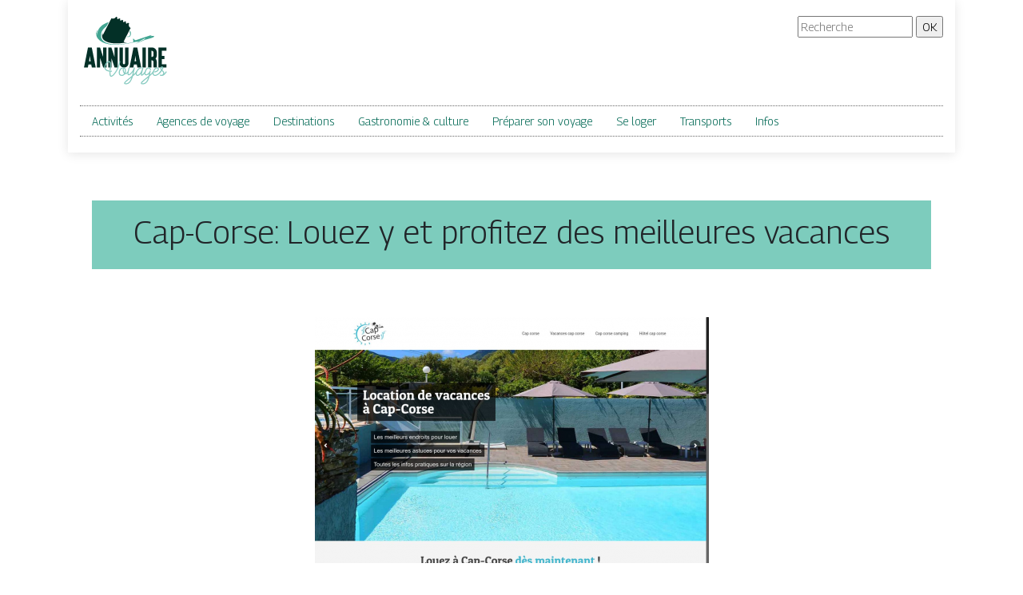

--- FILE ---
content_type: image/svg+xml
request_url: https://www.annuaire-voyages.info/wp-content/uploads/2021/12/logo-1-1.svg
body_size: 5746
content:
<?xml version="1.0" encoding="utf-8"?>
<!-- Generator: Adobe Illustrator 16.0.0, SVG Export Plug-In . SVG Version: 6.00 Build 0)  -->
<!DOCTYPE svg PUBLIC "-//W3C//DTD SVG 1.1 Tiny//EN" "http://www.w3.org/Graphics/SVG/1.1/DTD/svg11-tiny.dtd" [
	<!ENTITY ns_extend "http://ns.adobe.com/Extensibility/1.0/">
	<!ENTITY ns_ai "http://ns.adobe.com/AdobeIllustrator/10.0/">
	<!ENTITY ns_graphs "http://ns.adobe.com/Graphs/1.0/">
	<!ENTITY ns_vars "http://ns.adobe.com/Variables/1.0/">
	<!ENTITY ns_imrep "http://ns.adobe.com/ImageReplacement/1.0/">
	<!ENTITY ns_sfw "http://ns.adobe.com/SaveForWeb/1.0/">
	<!ENTITY ns_custom "http://ns.adobe.com/GenericCustomNamespace/1.0/">
	<!ENTITY ns_adobe_xpath "http://ns.adobe.com/XPath/1.0/">
]>
<svg version="1.1" baseProfile="tiny" id="Calque_1" xmlns:x="&ns_extend;" xmlns:i="&ns_ai;" xmlns:graph="&ns_graphs;"
	 xmlns="http://www.w3.org/2000/svg" xmlns:xlink="http://www.w3.org/1999/xlink" x="0px" y="0px" width="114.334px"
	 height="87.5px" viewBox="0 0 114.334 87.5" xml:space="preserve">
<metadata>
	<sfw  xmlns="&ns_sfw;">
		<slices></slices>
		<sliceSourceBounds  width="104.146" height="85.5" x="5.094" y="-54.834" bottomLeftOrigin="true"></sliceSourceBounds>
	</sfw>
</metadata>
<g>
	<path fill="#033027" d="M28.651,20.428L28.651,20.428c-0.869,2.136-1.497,6.669,0.668,9.146c2.997,3.431,8.575,5.171,16.578,5.171
		c4.809,0,9.662-0.628,13.628-1.332c-4.594,0.142-4.463-1.039-4.316-1.402l0.054-0.106l0,0l8.534-16.688
		c-2.116-1.082-2.955-3.675-1.873-5.792l-1.827-0.935L59.79,9.096c-0.257,0.502-0.879,0.703-1.381,0.445
		c-0.503-0.256-0.707-0.877-0.448-1.38l0.311-0.606L56.442,6.62l-0.311,0.606c-0.257,0.502-0.877,0.703-1.381,0.446
		c-0.501-0.257-0.704-0.878-0.446-1.382l0.31-0.605L52.786,4.75l-0.309,0.606C52.22,5.858,51.6,6.06,51.096,5.803
		c-0.504-0.257-0.705-0.879-0.448-1.382l0.31-0.605L49.13,2.881l-0.309,0.605C48.564,3.99,47.942,4.19,47.44,3.934
		c-0.503-0.257-0.704-0.879-0.446-1.382l0.309-0.606L45.453,1c-1.082,2.116-3.675,2.955-5.791,1.872l-10.976,21.46
		C28.101,22.682,28.651,20.428,28.651,20.428z"/>
</g>
<g>
	<path fill-rule="evenodd" fill="#42A592" d="M92.924,25.344c-1.141-0.205-2.48-0.106-3.668,0.252c0,0-0.219-0.146-0.287-0.337
		c-0.123-0.35,0.92-0.445,1.357-0.249c0.148,0.069,0.244,0.213,0.256,0.228c0.027-0.002,0.057-0.007,0.088-0.01
		c-0.018-0.099-0.303-0.34-0.449-0.414c-0.527-0.265-1.217-0.416-2.328-0.075L70.657,30.6c-0.788,0.146-1.385,0.025-1.794-0.368
		l-1.025-1.202c-0.165-0.16-0.335-0.206-0.512-0.142l-0.621,0.274c0.25,1.028,0.41,1.912,0.483,2.651
		c0.016,0.726,0.083,1.146-0.48,1.444l0.531,0.156c0.398-0.153,0.677-0.188,0.912-0.209l2.177-0.338
		c0.685-0.063,2.3-0.393,2.52-0.438c1.083-0.172-1.232,1.478-1.232,1.478l9.405-5.285c0.85-0.541,1.348,0.468,0.539,0.856
		l-12.052,6.046c4.098-1.769,9.305-3.91,12.028-5.214c4.377-1.163,8.206-2.284,9.581-2.774c1.053-0.417,1.619-0.757,2.064-1.289
		C93.797,25.514,92.987,25.362,92.924,25.344z"/>
	<g>
		<path fill="#42A592" d="M62.451,20.079c0.5,1.073,0.782,2.32,0.585,3.727c-0.326,1.571-1.209,2.301-2.805,2.207
			c-0.295-0.045-0.531-0.07-0.758-0.109l-0.295,0.576c0.896,0.229,2.539,0.454,3.651-0.531c0.45-0.409,0.836-0.963,1.072-1.67
			c0.587-1.763,0.265-3.703-0.714-5.641L62.451,20.079z"/>
	</g>
	<path fill="#42A592" d="M68.367,32.822c-2.96,0.685-30.778,8.178-40.019-2.398c-2.938-3.364-1.66-9.439-0.439-11.395
		c1.48-2.597,3.6-4.551,5.484-5.923l2.763-5.402c-1.64,0.572-3.291,1.276-4.95,2.115c-2.242,1.109-10.294,5.79-9.27,14.657
		c0,0-1.484-3.988,0.614-7.645c-2.327,3.123-2.762,6.326-1.303,9.616c1.015,2.351,3.272,4.32,4.565,5.243
		c13.749,9.807,42.411,1.405,42.649,1.509C68.461,33.199,68.673,32.752,68.367,32.822z"/>
</g>
<g>
	<path fill="#033027" d="M10.763,61.379l-0.63,3.18l-0.146,0.762H9.093H6.354h-1.26l0.22-1.07l4.673-23.628l0.146-0.762h0.894H14
		h0.894l0.146,0.762l4.673,23.628l0.22,1.07h-1.26h-2.739H15.04l-0.146-0.762l-0.63-3.18H10.763z M12.506,50.51l-0.981,6.855h1.978
		L12.506,50.51z M11.656,56.882l0.85-4.336L11.656,56.882z"/>
	<path fill="#033027" d="M21.31,40.784v-0.923h0.908h2.432h0.674l0.205,0.645l3.604,11.147V40.784v-0.923h0.922h2.359h0.922v0.923
		v23.613v0.924h-0.922h-2.432h-0.66l-0.205-0.631l-3.617-11.162v10.869v0.924h-0.908h-2.373H21.31v-0.924V40.784z"/>
	<path fill="#033027" d="M35.592,40.784v-0.923H36.5h2.432h0.674l0.205,0.645l3.604,11.147V40.784v-0.923h0.923h2.358h0.923v0.923
		v23.613v0.924h-0.923h-2.432h-0.659l-0.205-0.631l-3.618-11.162v10.869v0.924h-0.908H36.5h-0.908v-0.924V40.784z"/>
	<path fill="#033027" d="M61.152,59.68c0,1.553-0.552,2.881-1.655,3.984s-2.432,1.656-3.984,1.656c-1.572,0-2.9-0.553-3.984-1.656
		c-1.104-1.104-1.655-2.432-1.655-3.984V40.784v-0.923h0.908h2.373h0.908v0.923V59.68c0,0.4,0.142,0.742,0.425,1.025
		c0.293,0.283,0.635,0.425,1.025,0.425s0.728-0.142,1.011-0.425s0.425-0.625,0.425-1.025V40.784v-0.923h0.923h2.358h0.923v0.923
		V59.68z"/>
	<path fill="#033027" d="M68.037,61.379l-0.63,3.18l-0.146,0.762h-0.894h-2.739h-1.26l0.22-1.07l4.673-23.628l0.146-0.762h0.894
		h2.974h0.894l0.146,0.762l4.673,23.628l0.22,1.07h-1.26h-2.739h-0.894l-0.146-0.762l-0.63-3.18H68.037z M69.78,50.51l-0.981,6.855
		h1.978L69.78,50.51z M68.931,56.882l0.85-4.336L68.931,56.882z"/>
	<path fill="#033027" d="M82.1,39.861h0.908v0.923v23.613v0.924H82.1h-2.373h-0.908v-0.924V40.784v-0.923h0.908H82.1z"/>
	<path fill="#033027" d="M86.67,65.321h-0.908v-0.924V52.854v-5.303v-6.768v-0.923h0.908h2.373h1.465
		c1.719,0,3.188,0.61,4.408,1.831s1.832,2.69,1.832,4.409v3.809c0,1.582-0.527,2.959-1.582,4.131
		c1.055,1.182,1.582,2.559,1.582,4.131v4.805c-0.039,1.026,0.088,1.808,0.381,2.345H92.94c-0.176-0.293-0.283-0.654-0.322-1.084
		c-0.039-0.431-0.064-0.851-0.074-1.261v-4.805c0-0.566-0.199-1.045-0.6-1.436c-0.4-0.4-0.879-0.601-1.436-0.601h-0.557v8.262v0.924
		h-0.908H86.67z M89.952,51.946h0.557c0.557,0,1.035-0.2,1.436-0.601s0.6-0.879,0.6-1.436v-3.809c0-0.566-0.199-1.045-0.6-1.436
		c-0.4-0.4-0.879-0.601-1.436-0.601h-0.557V51.946z"/>
	<path fill="#033027" d="M107.91,39.861h0.922v0.923v2.358v0.923h-0.922h-4.922v6.431h2.563h0.908v0.923v2.358v0.908h-0.908h-2.563
		v6.445h4.922h0.922v0.908v2.358v0.924h-0.922h-8.203h-0.908v-0.924V40.784v-0.923h0.908H107.91z"/>
</g>
<g>
	<path fill="#86CAC0" d="M50.236,56.937c0.332,0.061,0.543,0.332,0.543,0.633v0.121c-0.573,4.374-2.263,8.657-4.254,12.067
		c-2.474,4.313-5.46,7.24-7.179,7.27c-1.116,0-1.72-0.875-1.961-2.322c-0.121-0.693-0.151-1.568-0.151-2.504
		c0-0.543,0-1.117,0.03-1.721c-4.917-0.572-6.606-2.986-6.606-5.641c0-1.78,0.814-3.65,1.9-5.098
		c1.116-1.479,2.564-2.534,3.801-2.625h0.241c1.267,0,2.232,0.905,2.413,3.137c0.03,0.482,0.061,0.996,0.061,1.569
		c0,1.599-0.151,3.47-0.271,5.31c-0.03,0.332-0.061,0.693-0.061,1.025c-0.03,0.332-0.332,0.604-0.664,0.604h-0.06
		c-0.332-0.029-0.604-0.332-0.604-0.693c0.03-0.332,0.061-0.693,0.09-1.025c0.121-1.84,0.271-3.651,0.271-5.189
		c0-0.543-0.03-1.056-0.06-1.509c-0.121-1.388-0.543-1.931-1.146-1.931h-0.09c-0.875,0.061-1.961,0.905-2.896,2.112
		c-0.935,1.267-1.629,2.835-1.629,4.314c0,2.354,1.9,4.465,7.692,4.465c0.362,0,0.664,0.303,0.664,0.664s-0.302,0.664-0.664,0.664
		c-0.362,0-0.724-0.031-1.056-0.031c-0.03,0.635-0.06,1.236-0.06,1.779c0,0.816,0.03,1.51,0.151,2.082
		c0.121,0.785,0.332,1.268,0.633,1.268c1.328-0.031,3.832-2.686,6.094-6.607c1.9-3.287,3.529-7.421,4.103-11.614
		c0.03-0.332,0.331-0.573,0.663-0.573H50.236z"/>
	<path fill="#86CAC0" d="M61.096,70.874c0,0.121-0.03,0.271-0.12,0.393c-1.357,1.871-2.595,2.594-3.62,2.594
		c-0.271,0-0.482-0.029-0.725-0.119c-0.874,1.266-2.172,2.172-3.951,2.172c-1.539,0-2.564-0.664-3.198-1.66
		c-0.392-0.633-0.603-1.447-0.633-2.293v-0.211c0-0.754,0.15-1.539,0.392-2.293c0.664-1.99,2.142-3.83,4.133-4.283
		c0.061,0,0.121-0.029,0.182-0.029c0.302,0,0.543,0.211,0.603,0.512c0,0.061,0.03,0.121,0.03,0.182c0,0.271-0.211,0.512-0.513,0.604
		c-1.508,0.361-2.685,1.809-3.197,3.408c-0.211,0.633-0.332,1.268-0.332,1.871v0.211c0.03,0.633,0.181,1.207,0.452,1.658
		c0.393,0.604,1.056,0.996,2.082,0.996c1.267,0,2.232-0.633,2.865-1.568c-0.693-0.725-1.176-1.811-1.447-2.926
		c-0.151-0.695-0.241-1.389-0.241-2.053c0-0.572,0.06-1.115,0.211-1.537c0.271-0.754,0.693-1.207,1.357-1.207
		c0.15,0,0.332,0.029,0.543,0.09c0.935,0.332,1.538,1.297,1.81,2.535c0.091,0.451,0.121,0.934,0.121,1.447
		c0,0.453-0.03,0.936-0.121,1.418c-0.12,0.604-0.271,1.176-0.513,1.719h0.091c0.663,0,1.508-0.572,2.564-2.021
		c0.12-0.18,0.331-0.271,0.543-0.271c0.12,0,0.241,0.031,0.361,0.121C61.006,70.452,61.096,70.663,61.096,70.874z M56.602,69.305
		c0-0.393-0.03-0.785-0.121-1.146c-0.15-0.783-0.482-1.387-0.936-1.539h-0.03c-0.09,0-0.15,0.121-0.211,0.303
		c-0.09,0.301-0.15,0.693-0.15,1.115c0,0.543,0.09,1.146,0.211,1.75c0.181,0.725,0.452,1.449,0.814,1.961
		c0.121-0.393,0.241-0.783,0.302-1.176C56.571,70.151,56.602,69.727,56.602,69.305z"/>
	<path fill="#86CAC0" d="M71.895,70.813c0,0.152-0.03,0.271-0.12,0.393c-1.237,1.75-3.077,3.5-5.068,5.219
		C65.198,81.704,62.784,86.5,58.108,86.5c-1.779,0-2.534-0.514-2.534-1.418c0-1.357,2.716-3.529,6.004-6.123
		c1.267-1.057,2.654-2.143,3.981-3.289c0.453-1.6,0.814-3.229,1.146-4.797c-0.965,1.328-2.052,2.504-3.047,3.258
		c-0.664,0.514-1.327,0.846-1.9,0.936c-0.121,0.031-0.241,0.031-0.362,0.031c-0.573,0-1.025-0.242-1.357-0.814
		c-0.211-0.363-0.302-0.846-0.302-1.51c0-0.754,0.121-1.689,0.453-2.895l1.146-4.344c0.09-0.271,0.331-0.484,0.633-0.484
		c0.061,0,0.121,0.031,0.182,0.031c0.271,0.09,0.482,0.332,0.482,0.633c0,0.061-0.03,0.092-0.03,0.15l-1.146,4.344
		c-0.302,1.146-0.452,1.992-0.452,2.564c0,0.424,0.061,0.695,0.181,0.875c0.061,0.092,0.121,0.121,0.241,0.121h0.121
		c0.361-0.061,0.814-0.301,1.327-0.693c1.87-1.389,4.133-4.404,4.887-7.029c0.061-0.182,0.091-0.332,0.151-0.512
		c0.09-0.271,0.331-0.484,0.603-0.484c0.061,0,0.091,0.031,0.151,0.031c0.332,0.061,0.513,0.332,0.513,0.633v0.121l-0.03,0.029
		v0.031c-0.03,0.15-0.061,0.271-0.09,0.422c-0.271,0.996-0.514,2.172-0.755,3.408c-0.302,1.418-0.633,2.896-0.995,4.404
		c1.357-1.236,2.564-2.473,3.438-3.68c0.121-0.182,0.332-0.271,0.514-0.271c0.15,0,0.271,0.029,0.392,0.121
		C71.805,70.422,71.895,70.633,71.895,70.813z M64.866,77.963c-0.845,0.693-1.689,1.357-2.474,1.99
		c-3.017,2.414-5.49,4.375-5.49,5.129c0,0.061,0.361,0.121,1.206,0.121C61.427,85.204,63.479,81.975,64.866,77.963z"/>
	<path fill="#86CAC0" d="M82.785,70.874c0,0.121-0.03,0.242-0.121,0.363c-0.754,1.055-2.263,2.955-3.438,3.83
		c-0.423,0.332-0.875,0.543-1.237,0.604h-0.15c-0.514,0-0.905-0.271-1.057-0.904c-0.06-0.182-0.09-0.424-0.09-0.695
		s0.03-0.572,0.09-0.934c-0.814,1.025-1.659,1.748-2.443,2.201c-0.663,0.332-1.267,0.514-1.81,0.514c-0.121,0-0.211,0-0.332-0.031
		c-0.724-0.061-1.297-0.393-1.689-0.965c-0.302-0.422-0.482-1.025-0.482-1.689s0.15-1.387,0.482-2.232
		c0.664-1.629,1.9-3.379,3.229-4.525c0.995-0.814,2.021-1.357,3.046-1.357c0.271,0,0.573,0.061,0.845,0.152
		c0.271,0.09,0.453,0.332,0.453,0.604c0,0.059,0,0.15-0.03,0.211c-0.091,0.271-0.362,0.451-0.634,0.451c-0.061,0-0.12,0-0.181-0.029
		c-0.151-0.061-0.302-0.092-0.482-0.092c-0.664,0-1.418,0.424-2.173,1.057c-1.176,1.025-2.262,2.564-2.865,4.012
		c-0.271,0.693-0.393,1.268-0.393,1.75c0,0.393,0.091,0.725,0.241,0.965c0.182,0.242,0.423,0.363,0.755,0.393
		c0.06,0,0.12,0.031,0.211,0.031c0.332,0,0.754-0.152,1.177-0.363c1.568-0.844,3.378-3.107,4.524-7.119l0.362-1.508
		c0.061-0.332,0.332-0.514,0.634-0.514h0.12c0.302,0.092,0.543,0.332,0.543,0.635c0,0.061-0.03,0.09-0.03,0.15
		c-0.12,0.543-0.241,1.055-0.361,1.539l-1.207,4.855c-0.211,0.814-0.302,1.389-0.302,1.781c0,0.119,0.03,0.211,0.03,0.301
		c0.091-0.061,0.241-0.15,0.422-0.271c1.057-0.814,2.474-2.564,3.138-3.561c0.121-0.18,0.332-0.271,0.543-0.271
		c0.121,0,0.271,0.031,0.362,0.121C82.664,70.452,82.785,70.663,82.785,70.874z"/>
	<path fill="#86CAC0" d="M92.95,70.844c0,0.121-0.029,0.271-0.119,0.361c-1.299,1.779-3.199,3.59-5.189,5.311
		c-1.268,5.037-3.289,9.984-8.507,9.984c-1.779,0-2.534-0.514-2.534-1.418c0-1.357,2.716-3.529,6.004-6.123
		c1.237-0.996,2.563-2.082,3.862-3.168c0.211-0.814,0.361-1.629,0.543-2.443c-0.695,0.664-1.449,1.207-2.172,1.508
		c-0.514,0.211-0.996,0.361-1.449,0.361c-0.091,0-0.182-0.029-0.271-0.029c-0.604-0.061-1.146-0.332-1.479-0.875
		c-0.271-0.393-0.422-0.936-0.422-1.629c0-0.754,0.181-1.689,0.573-2.865c0.572-1.721,1.388-3.018,2.323-3.801
		c0.604-0.543,1.236-0.846,1.9-0.936c0.121-0.031,0.24-0.031,0.361-0.031c0.543,0,1.086,0.182,1.6,0.543
		c0.604,0.453,1.146,1.146,1.539,2.143c0.029,0.09,0.029,0.182,0.029,0.24c0,0.271-0.15,0.514-0.393,0.604
		c-0.09,0.031-0.18,0.061-0.271,0.061c-0.24,0-0.482-0.18-0.572-0.422c-0.303-0.754-0.695-1.268-1.086-1.568
		c-0.271-0.182-0.543-0.303-0.814-0.303c-0.092,0-0.152,0.031-0.211,0.031c-0.424,0.061-0.814,0.271-1.238,0.604
		c-0.754,0.664-1.448,1.75-1.93,3.258c-0.362,1.055-0.513,1.869-0.513,2.443c0,0.422,0.091,0.725,0.211,0.936
		c0.121,0.15,0.302,0.24,0.513,0.271h0.121c0.271,0,0.633-0.092,0.965-0.242c1.447-0.604,3.047-2.232,3.529-4.072
		c0.09-0.301,0.361-0.453,0.633-0.453c0.332,0,0.664,0.213,0.664,0.604c0,0.061,0,0.121-0.029,0.182
		c-0.242,0.936-0.482,2.021-0.725,3.168c-0.09,0.422-0.182,0.814-0.271,1.236c1.447-1.297,2.715-2.594,3.65-3.861
		c0.121-0.182,0.332-0.271,0.512-0.271c0.152,0,0.273,0.029,0.393,0.121C92.86,70.422,92.95,70.633,92.95,70.844z M85.862,77.993
		c-0.814,0.664-1.66,1.328-2.444,1.961c-3.017,2.414-5.49,4.375-5.49,5.129c0,0.061,0.361,0.121,1.206,0.121
		C82.845,85.204,84.715,81.854,85.862,77.993z"/>
	<path fill="#86CAC0" d="M101.969,70.844c0,0.121-0.029,0.271-0.119,0.393c-0.966,1.357-2.232,2.563-3.56,3.408
		c-1.236,0.783-2.533,1.268-3.65,1.268h-0.211c-0.453-0.031-0.875-0.121-1.268-0.303c-0.604-0.24-1.055-0.664-1.387-1.236
		c-0.271-0.453-0.393-1.025-0.393-1.689v-0.361c0.061-0.756,0.271-1.66,0.725-2.715c0.633-1.51,1.357-2.564,2.082-3.289
		c0.873-0.904,1.809-1.268,2.684-1.268c1.025,0,1.75,0.424,2.143,1.086c0.211,0.332,0.332,0.725,0.332,1.146v0.15
		c-0.031,0.453-0.152,0.906-0.424,1.359c-0.633,1.176-2.141,2.322-4.645,2.654h-0.09c-0.303,0-0.574-0.211-0.635-0.543v-0.092
		c0-0.332,0.242-0.604,0.543-0.662c2.051-0.271,3.229-1.117,3.711-1.992c0.15-0.271,0.211-0.543,0.242-0.783
		c0-0.213-0.031-0.424-0.152-0.574c-0.15-0.271-0.512-0.453-1.025-0.453c-0.543,0-1.146,0.271-1.779,0.875
		c-0.604,0.635-1.207,1.57-1.779,2.896c-0.393,0.904-0.574,1.66-0.635,2.293v0.211c0,0.482,0.092,0.814,0.242,1.117
		c0.15,0.301,0.422,0.543,0.754,0.662c0.242,0.121,0.514,0.182,0.844,0.211H94.7c0.846,0,1.871-0.391,2.896-1.055
		c1.176-0.754,2.322-1.871,3.197-3.078c0.121-0.18,0.332-0.271,0.542-0.271c0.121,0,0.242,0.031,0.361,0.092
		C101.879,70.422,101.969,70.633,101.969,70.844z"/>
	<path fill="#86CAC0" d="M109.24,70.905c0,0.119-0.031,0.24-0.092,0.332c-1.84,2.834-3.529,4.041-4.916,4.463
		c-0.514,0.182-0.965,0.213-1.389,0.213h-0.301c-0.514,0-0.996-0.092-1.418-0.332c-0.121-0.061-0.242-0.121-0.332-0.211
		c-0.182-0.121-0.271-0.332-0.271-0.514c0-0.15,0.029-0.271,0.121-0.393c0.15-0.15,0.332-0.24,0.542-0.24c0.09,0,0.18,0,0.271,0.061
		c0.301,0.119,0.664,0.271,1.146,0.301c0.15,0,0.301-0.029,0.451-0.061c0.484-0.121,0.967-0.393,1.268-0.814
		c0.061-0.09,0.121-0.15,0.15-0.24c0.242-0.484,0.332-0.875,0.332-1.238c0-0.301-0.061-0.572-0.18-0.814
		c-0.271-0.633-0.846-1.176-1.418-1.658c-0.061-0.061-0.152-0.121-0.211-0.182l-1.57,2.322c-0.119,0.182-0.332,0.271-0.511,0.271
		c-0.15,0-0.271-0.029-0.393-0.119c-0.182-0.121-0.301-0.332-0.301-0.543c0-0.121,0.029-0.242,0.119-0.363l1.72-2.533
		c-0.725-0.875-0.996-1.689-0.996-2.383c0-0.121,0-0.271,0.029-0.393c0.152-0.996,0.906-1.66,1.66-1.871
		c0.211-0.061,0.393-0.091,0.572-0.091c0.695,0,1.299,0.362,1.539,1.118c0.061,0.18,0.09,0.361,0.09,0.572
		c0,0.693-0.301,1.598-1.086,2.744l-0.119,0.182c0.09,0.09,0.18,0.182,0.301,0.271c0.693,0.574,1.389,1.268,1.779,2.111
		c0.182,0.422,0.303,0.846,0.303,1.357c0,0.271-0.061,0.543-0.121,0.846c0.633-0.635,1.328-1.449,2.021-2.564
		c0.121-0.182,0.332-0.303,0.543-0.303c0.121,0,0.24,0.031,0.361,0.121C109.148,70.452,109.24,70.663,109.24,70.905z
		 M103.658,65.625c0-0.09,0-0.182-0.029-0.242c-0.031-0.119-0.182-0.18-0.332-0.18c-0.061,0-0.121,0-0.182,0.029
		c-0.361,0.09-0.662,0.361-0.754,0.814v0.182c0,0.332,0.121,0.754,0.482,1.266C103.447,66.62,103.658,66.018,103.658,65.625z"/>
</g>
</svg>
